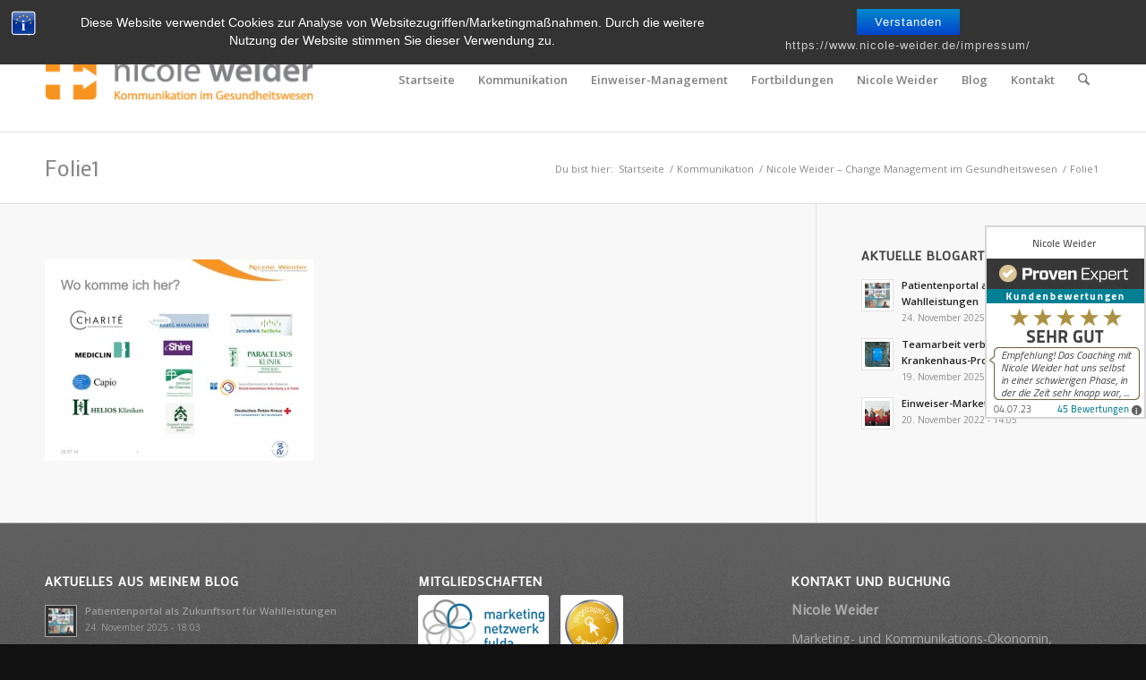

--- FILE ---
content_type: text/plain
request_url: https://www.google-analytics.com/j/collect?v=1&_v=j102&aip=1&a=1463397931&t=pageview&_s=1&dl=https%3A%2F%2Fwww.nicole-weider.de%2Fkommunikation-im-gesundheitswesen%2Ffolie1-3%2F&ul=en-us%40posix&dt=Folie1%20%7C%20Nicole%20Weider&sr=1280x720&vp=1280x720&_u=YEBAAEABAAAAACAAI~&jid=2068549254&gjid=1769016457&cid=625535070.1768825877&tid=UA-36740487-12&_gid=1743772919.1768825877&_r=1&_slc=1&z=687979186
body_size: -451
content:
2,cG-S9Z8VB2962